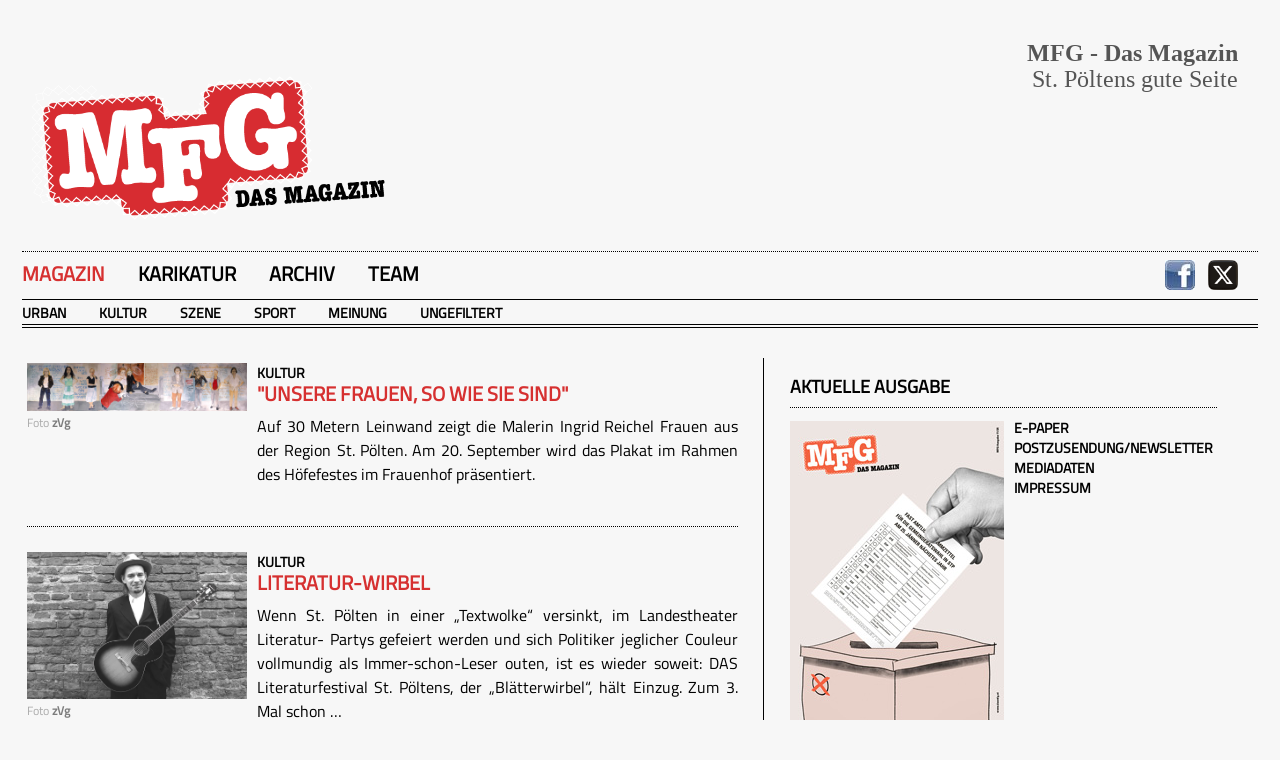

--- FILE ---
content_type: text/html; charset=UTF-8
request_url: https://dasmfg.at/index.php?page=296
body_size: 4703
content:
<!DOCTYPE html>
<html lang="de">
<head>
<meta charset="utf-8">
﻿<!-- Google tag (gtag.js) (pseudonymisiert) -->
<script async src="https://www.googletagmanager.com/gtag/js?id=G-L5K400HJ4P&aip=1"></script>
<script>
  window.dataLayer = window.dataLayer || [];
  function gtag(){dataLayer.push(arguments);}
  gtag('js', new Date());

  gtag('config', 'G-L5K400HJ4P', {'anonymize_ip':true});
</script><title>MFG - Das Magazin</title>
<!--<base href="//www.dasmfg.at"> -->

<meta name="keywords" content="zeitung,magazin,sankt,poelten,pölten,jugend,aktuell,news,urban,karikatur,archiv,team,gute seite,kritiker,kritikerin,kolumnisten,kolumnistin,redakteure,redakteurin,vertriebe,fotografen,fotografinnen,herausgeber" />
<meta name="description" content="MFG - Das Magazin" />

<meta name="audience" content="all" />
<meta name="robots" content="all" />
<meta name="robots" content="follow" />
<meta name="robots" content="index" />
<meta name="content-language" content="DE" />
<meta name="distribution" content="global" />
<meta name="revisit-after" content="3 days" />
<!--<meta http-equiv="expires" content="3" />-->
<!--<meta http-equiv="pragma" content="no-cache" />-->


<link rel="stylesheet" type="text/css" href="include/styles.css" media="all" />
<link rel="stylesheet" type="text/css" href="include/bootstrap.css" media="all" />
<link rel="stylesheet" type="text/css" href="include/fonts.css" media="all" />
<link rel="stylesheet" type="text/css" href="include/blog.css" media="all" />
<link rel="stylesheet" type="text/css" href="include/lightbox/css/lightbox.min.css" />
<script src="include/lightbox/js/lightbox-plus-jquery.min.js"></script>


<script src="include/jquery.min.js"></script>

<script src="//connect.facebook.net/de_DE/all.js#appId=721970644551772&amp;xfbml=1"></script>

<script src="//platform.twitter.com/widgets.js"></script>

<script src="//apis.google.com/js/plusone.js"></script>




</head>
<body>
	<div style="text-align:center">
		<div class="container">

			﻿<div class="div_100" style="padding-bottom: 26px">
	<div class="div_logo blog-logo"><a href="/"><img src="images/MFG_Logo_png.png" class="mfg_logo" alt="MFG - Das Magazin Logo" /></a></div>
	<div class="div_headline blog-headline"><h3><b>MFG - Das Magazin</b><br />St. P&ouml;ltens gute Seite</h3></div>
</div>
 
<div class="div_100 blog-navigation"> 
	
	<div class="blog-navigation-item-active"><a href="index.php">Magazin</a></div>
	<div class="blog-navigation-item"><a href="karikatur.php">Karikatur</a></div>
	<div class="blog-navigation-item"><a href="archiv.php">Archiv</a></div>
	<div class="blog-navigation-item"><a href="team.php">Team</a></div>
	
	 
	<div class="blog-social"> 
		<a href="https://www.facebook.com/dasmfg" target="blank" class="blog-social-icon"><img src="images/icon_facebook.jpg" width="30" height="30" title="Facebook" alt="Logo Facebook" /></a> 
		<a href="https://x.com/dasmfg" target="blank" class="blog-social-icon"><img src="images/icon_x.gif" width="30" height="30" title="X" alt="Logo X (Twitter)" /></a> 
	</div>
</div>			
			<div class="div_100">
				<div class="blog-subnavigation">
					<div class="blog-subnavigation-item"><a href="?kategorie=11&title=Urban">Urban</a></div>
<div class="blog-subnavigation-item"><a href="?kategorie=12&title=Kultur">Kultur</a></div>
<div class="blog-subnavigation-item"><a href="?kategorie=13&title=Szene">Szene</a></div>
<div class="blog-subnavigation-item"><a href="?kategorie=15&title=Sport">Sport</a></div>
<div class="blog-subnavigation-item"><a href="?kategorie=10&title=Meinung">Meinung</a></div>
<div class="blog-subnavigation-item"><a href="?kategorie=16&title=Ungefiltert">Ungefiltert</a></div>
				</div>
				
			</div>
			<div class="div_100 blog-subnavigation-border"></div>
			
			
			<div class="blog-content">
				
				<div class="col-sm-7 blog-main">
			

					<div class="blog-preview-first">
						<div class="blog-preview-img">
							<a href="?magazin_id=856" title=""Unsere Frauen, so wie sie sind""><img src="uploads/tx_news/frauenprojetk_01.jpg" width=220 alt="" /></a><br/><h6 class="blog-post-caption">Foto <span class="blog-post-caption-highlight">zVg</span></h6>
						</div>
						<div class="blog-preview-content">
							<a class="news-preview-content-subtitle" href="?kategorie=12&title=Kultur">Kultur</a><br/>
							<a class="news-preview-content-title" href="?magazin_id=856">"Unsere Frauen, so wie sie sind"</a>
							<p><a class="news-preview-content-link" href="?magazin_id=856"><div class="blog-preview-content-text">Auf 30 Metern Leinwand zeigt die Malerin Ingrid Reichel Frauen aus der Region St. Pölten. Am 20. September wird das Plakat im Rahmen des Höfefestes im Frauenhof präsentiert. </div></a></p>
						</div>
					</div>

					<div class="blog-preview">
						<div class="blog-preview-img">
							<a href="?magazin_id=854" title="Literatur-Wirbel"><img src="fileadmin/user_upload/news/September_2008/blaetterwirbel1.jpg" width=220 alt="" /></a><br/><h6 class="blog-post-caption">Foto <span class="blog-post-caption-highlight">zVg</span></h6>
						</div>
						<div class="blog-preview-content">
							<a class="news-preview-content-subtitle" href="?kategorie=12&title=Kultur">Kultur</a><br/>
							<a class="news-preview-content-title" href="?magazin_id=854">Literatur-Wirbel</a>
							<p><a class="news-preview-content-link" href="?magazin_id=854"><div class="blog-preview-content-text">Wenn St. Pölten in einer „Textwolke“ versinkt, im Landestheater Literatur- Partys gefeiert werden und sich Politiker jeglicher Couleur vollmundig als Immer-schon-Leser outen, ist es wieder soweit: DAS Literaturfestival St. Pöltens, der „Blätterwirbel“, hält Einzug. Zum 3. Mal schon … </div></a></p>
						</div>
					</div>

					<div class="blog-preview">
						<div class="blog-preview-img">
							<a href="?magazin_id=852" title="Das Original"><img src="uploads/tx_news/Hoerbiger-Bernhard1_01.jpg" width=220 alt="" /></a><br/><h6 class="blog-post-caption">Foto <span class="blog-post-caption-highlight">zVg</span></h6>
						</div>
						<div class="blog-preview-content">
							<a class="news-preview-content-subtitle" href="?kategorie=12&title=Kultur">Kultur</a><br/>
							<a class="news-preview-content-title" href="?magazin_id=852">Das Original</a>
							<p><a class="news-preview-content-link" href="?magazin_id=852"><div class="blog-preview-content-text">Seit 1993 erwachen die pittoresken St. Pöltner Innenhöfe einmal im Jahr zu öffentlichem Leben. Fernab forcierter Fressmeilenkultur wurde hier eine Erfolgsstory geschrieben. Und auch heuer, am 20. September, findet es wieder statt: das Höfefest. </div></a></p>
						</div>
					</div>

					<div class="blog-preview">
						<div class="blog-preview-img">
							<a href="?magazin_id=851" title="Schräg gedacht"><img src="uploads/tx_news/karl-1_04.jpg" height=164 alt="" /></a><br/><h6 class="blog-post-caption">Foto <span class="blog-post-caption-highlight">Hermann Rauschmayr</span></h6>
						</div>
						<div class="blog-preview-content">
							<a class="news-preview-content-subtitle" href="?kategorie=10&title=Meinung">Meinung</a><br/>
							<a class="news-preview-content-title" href="?magazin_id=851">Schräg gedacht</a>
							<p><a class="news-preview-content-link" href="?magazin_id=851"><div class="blog-preview-content-text">1) Bewohnerinnen einer italienischen Insel&nbsp;&nbsp;&nbsp;&nbsp;&nbsp;&nbsp;&nbsp; <br /><br />2) Glatze auf Italienisch<br /><br />3) <br />Bussi, Bussi auf Französisch<br /><br />4) Kostbarer Kopfschmuck für junge Schafe<br /><br />5) Die mit den Kokosnüssen waren solche<br /><br />6)<br />In Österreich sprachlich sehr negativ besetzte Süßspeise <br /><br />7) <br />Alberne  ...</div></a></p>
						</div>
					</div>

					<div class="blog-preview">
						<div class="blog-preview-img">
							<a href="?magazin_id=849" title="Blick in die Sterne"><img src="uploads/tx_news/luger7_01.jpg" width=220 alt="" /></a><br/><h6 class="blog-post-caption">Foto <span class="blog-post-caption-highlight">Hermann Rauschmayr</span></h6>
						</div>
						<div class="blog-preview-content">
							<a class="news-preview-content-subtitle" href="?kategorie=11&title=Urban">Urban</a><br/>
							<a class="news-preview-content-title" href="?magazin_id=849">Blick in die Sterne</a>
							<p><a class="news-preview-content-link" href="?magazin_id=849"><div class="blog-preview-content-text">Da das Studium der Psychologie Christoph Lugers Interesse nicht ausreichend forderte, und die Arbeit als Grafiker ihren Reiz verloren hatte, zog ihn die Astrologie in Bann. Nach seiner Ausbildung am Institut für Psychologische Astrologie in Wien eröffnet er jetzt seine Praxis.  </div></a></p>
						</div>
					</div>

					<div class="blog-preview">
						<div class="blog-preview-img">
							<a href="?magazin_id=847" title="Der Tag der Wahrheit"><img src="uploads/tx_news/altheapinguin_01.jpg" width=220 alt="" /></a><br/><h6 class="blog-post-caption">Foto <span class="blog-post-caption-highlight">zVg</span></h6>
						</div>
						<div class="blog-preview-content">
							<a class="news-preview-content-subtitle" href="?kategorie=11&title=Urban">Urban</a><br/>
							<a class="news-preview-content-title" href="?magazin_id=847">Der Tag der Wahrheit</a>
							<p><a class="news-preview-content-link" href="?magazin_id=847"><div class="blog-preview-content-text">Durchschnittlich 200 mal täglich lügen wir, wenn man einer US-Studie glauben darf. Und die meiste Zeit davon fällt es uns nicht mal mehr auf. Wie aber schmeckt dann eigentlich ein ganzer Tag randvoll mit Wahrheit? </div></a></p>
						</div>
					</div>

					<div class="blog-preview">
						<div class="blog-preview-img">
							<a href="?magazin_id=845" title="Der kleine Tod"><img src="uploads/tx_news/3_01.jpg" height=164 alt="" /></a><br/><h6 class="blog-post-caption">Foto <span class="blog-post-caption-highlight">zVg</span></h6>
						</div>
						<div class="blog-preview-content">
							<a class="news-preview-content-subtitle" href="?kategorie=11&title=Urban">Urban</a><br/>
							<a class="news-preview-content-title" href="?magazin_id=845">Der kleine Tod</a>
							<p><a class="news-preview-content-link" href="?magazin_id=845"><div class="blog-preview-content-text">La Petite Mort, so nennt Kathi „Katze“ Pfeiffer ihren Sexshop, der derzeit physisch in Graz entsteht und virtuell unter www.lapetitemort.at für das gewisse Etwas sorgt – und das ganz ohne Pornos! Von einer Herzogenburgerin, die auszog, das Sexbiz frauenfreundlich zu revolutionieren. </div></a></p>
						</div>
					</div>

					<div class="blog-preview">
						<div class="blog-preview-img">
							<a href="?magazin_id=842" title="Daniel Düsentrieb in St. Pölten"><img src="uploads/tx_news/summerjakisic16_01.jpg" height=164 alt="" /></a><br/><h6 class="blog-post-caption">Foto <span class="blog-post-caption-highlight">Hermann Rauschmayr</span></h6>
						</div>
						<div class="blog-preview-content">
							<a class="news-preview-content-subtitle" href="?kategorie=11&title=Urban">Urban</a><br/>
							<a class="news-preview-content-title" href="?magazin_id=842">Daniel Düsentrieb in St. Pölten</a>
							<p><a class="news-preview-content-link" href="?magazin_id=842"><div class="blog-preview-content-text">Wahrlich - es gibt schlechtere Lagen für einen Firmensitz. Gleich in Nachbarschaft zum Hammerpark haben im letzten Jahr Jakov Jakisic und Jörg Summer ihr Firmendomizil aufgeschlagen. Doch die ruhig-beschauliche Idylle trügt – im Inneren des Gebäudes sprühen vor kreativem Elan die sprichwörtlichen Funken! </div></a></p>
						</div>
					</div>

					<div class="blog-preview">
						<div class="blog-preview-img">
							<a href="?magazin_id=841" title="Schunkeltherapie"><img src="uploads/tx_news/schlosskogler-18_01.jpg" height=164 alt="" /></a><br/><h6 class="blog-post-caption">Foto <span class="blog-post-caption-highlight">Hermann Rauschmayr</span></h6>
						</div>
						<div class="blog-preview-content">
							<a class="news-preview-content-subtitle" href="?kategorie=11&title=Urban">Urban</a><br/>
							<a class="news-preview-content-title" href="?magazin_id=841">Schunkeltherapie</a>
							<p><a class="news-preview-content-link" href="?magazin_id=841"><div class="blog-preview-content-text">Meine Ideen halten die Kollegen ja des Öfteren für durchgeknallt, aber so ungläubig wie diesmal haben sie noch selten reagiert: „Ein Portrait von  den Schlosskoglern – im MFG? Aber das sind ja Volksmusikanten?!“ Ein Raunen, ein „Geh, des meinst aber jetzt nicht ernst?“, ein entsetzter Blick ob meines „Na sicher!“ Gerade so, als wär ein Gespräch mit der Familie  ...</div></a></p>
						</div>
					</div>

					<div class="blog-preview">
						<div class="blog-preview-img">
							<a href="?magazin_id=839" title="Frühstück bei wir"><img src="uploads/tx_news/kaiserNEU_01.jpg" width=220 alt="" /></a><br/><h6 class="blog-post-caption">Foto <span class="blog-post-caption-highlight">Hermann Rauschmayr</span></h6>
						</div>
						<div class="blog-preview-content">
							<a class="news-preview-content-subtitle" href="?kategorie=11&title=Urban">Urban</a><br/>
							<a class="news-preview-content-title" href="?magazin_id=839">Frühstück bei wir</a>
							<p><a class="news-preview-content-link" href="?magazin_id=839"><div class="blog-preview-content-text">In den letzten Tagen haben sich die Ereignisse überstürzt. Der Kaiser hat nach Jahrzehnten der Absenz wieder den Thron bestiegen. Wir trafen den Monarchen in seiner Residenz zur Frühstücksaudienz und plauderten mit ihm bei einer Schale Jacobs Monarch über sein Comeback, sein politisches Programm und seine Kronjuwelen. </div></a></p>
						</div>
					</div>


					<div class="page-navigation">
						<ul class="f3-widget-paginator">
							<li class="first"><a href="?page=1" title="Seite 1">&laquo;</a></li>
							<li class="previous"><a href="?page=295" title="Seite 295">&lsaquo;</a></li>
							
							<li><a href="?page=291" title="Seite 291">291</a></li>
							<li><a href="?page=292" title="Seite 292">292</a></li>
							<li><a href="?page=293" title="Seite 293">293</a></li>
							<li><a href="?page=294" title="Seite 294">294</a></li>
							<li><a href="?page=295" title="Seite 295">295</a></li>
							<li class="current">296</li>
							<li><a href="?page=297" title="Seite 297">297</a></li>
							<li><a href="?page=298" title="Seite 298">298</a></li>
							<li><a href="?page=299" title="Seite 299">299</a></li>
							<li><a href="?page=300" title="Seite 300">300</a></li>														<li class="next"><a href="?page=297" title="Seite 297">&rsaquo;</a></li>
							<li class="last"> <a href="?page=335" title="Seite 335">&raquo;</a> </li>
													</ul>
					</div>
					
					
				</div> <!-- sm-7 blog main -->
				
				
				<div class="col-sm-5 blog-sidebar"> 
﻿<div class="sidebar-module"> 
	<h4 class="sidebar-module-title">Aktuelle Ausgabe</h4>
	<a href="https://issuu.com/MFG_Das_Magazin/docs/dasmfg_95?mode=embed&amp;layout=http%3A%2F%2Fskin.issuu.com%2Fv%2Flight%2Flayout.xml&amp;showFlipBtn=true" target="_blank"> <img class="sidebar-aktuelle-ausgabe-img" alt="Ausgabe 95" src="images/ausgaben/dasmfg_95.jpg" height="300" title="Ausgabe 95" /></a>
	<div style="display:inline-block">
		<div class="sidebar-aktuelle-ausgabe-menu"><a href="https://issuu.com/MFG_Das_Magazin/docs/dasmfg_95?mode=embed&amp;layout=http%3A%2F%2Fskin.issuu.com%2Fv%2Flight%2Flayout.xml&amp;showFlipBtn=true" target="_blank">E-Paper</a></div>
		<div class="sidebar-aktuelle-ausgabe-menu"><a href="postzusendung.php">Postzusendung/Newsletter</a></div>
		<div class="sidebar-aktuelle-ausgabe-menu"><a href="https://www.dasmfg.at/mfg-hardfacts.pdf" target="_blank">Mediadaten</a></div>
		<div class="sidebar-aktuelle-ausgabe-menu"><a href="impressum.php">Impressum</a></div>
	</div>
</div>

<div class="sidebar-module">
	<h4 class="sidebar-module-title">MFG WAHLSPECIAL</h4>
	<a href="https://issuu.com/mfg_das_magazin/docs/dasmfg_95_mfg-wahlspecial?fr=sOGFjZTg5NDkwMzU" target="_blank">
		<img class="sidebar-aktuelle-ausgabe-img" alt="Ausgabe 95 Wahlspecial" src="images/ausgaben/dasmfg_95_Cover_MFG-Wahlspecial.jpg" height="300" title="Ausgabe 95 Wahlspecial" />
	</a>
</div>

<div class="sidebar-module" id="suche">
	<h4 class="sidebar-module-title sidebar-icon sidebar-icon-suche">Suche</h4>
	<form action="suche.php" method="post" id="indexedsearch">
		<input name="tx_search" class="form-control" type="text" value="" />
		<button type="submit" class="btn btn-default">Suchen</button>
	</form>
</div>

<!--
<div class="sidebar-module">
	<a href="https://www.landestheater.net/de/produktionen/der-satanarchaolugenialkohollische-wunschpunsch/5532" target="_blank">
		<img alt="Landestheater NÖ" src="images/300x250-Banner-Wunschpunsch-RZ.jpg" width="300" title="Landestheater NÖ" />
	</a>
</div>
-->

<div class="sidebar-module"> 
	<iframe width="300" height="250" src="https://www.vaz.at/iframe_banners_v2.php?typ=mfg" scrolling="no" frameborder="0" name="frame_banner"></iframe>
</div>
				</div>
				
			</div> <!-- blog content -->

		</div> <!-- container -->
	</div> <!-- center -->
		
	﻿<div class="blog-footer">
	<div align="right">
			<div class="footer-menu"><a href="postzusendung.php">Postzusendung</a></div>
			<div class="footer-menu"><a href="https://www.dasmfg.at/mfg-hardfacts.pdf" target="_blank">Mediadaten</a></div>
			<div class="footer-menu"><a href="impressum.php">Impressum</a></div>
	</div>
</div>	
</body>
</html>

--- FILE ---
content_type: text/html; charset=UTF-8
request_url: https://www.vaz.at/iframe_banners_v2.php?typ=mfg
body_size: 2958
content:
<!DOCTYPE HTML PUBLIC "-//W3C//DTD HTML 4.0 Transitional//EN">
<!DOCTYPE HTML PUBLIC "-//W3C//DTD HTML 4.0 Transitional//EN">
<html lang="de">
<head>
<!-- Google tag (gtag.js) (pseudonymisiert) -->
<script async src="https://www.googletagmanager.com/gtag/js?id=G-KNGF3L9P8J&aip=1"></script>
<script>
  window.dataLayer = window.dataLayer || [];
  function gtag(){dataLayer.push(arguments);}
  gtag('js', new Date());

  gtag('config', 'G-KNGF3L9P8J', {'anonymize_ip':true});
</script>

<title>VAZ ST.P&Ouml;LTEN - Viel Vergn&uuml;gen</title>

<meta http-equiv="content-type" content="text/html; charset=utf-8">
<meta http-equiv="content-style-type" content="text/css">

<meta name="author" content="NXP Veranstaltungsbetriebs GmbH">
<meta name="publisher" content="NXP Veranstaltungsbetriebs GmbH">
<meta name="copyright" content="NXP Veranstaltungsbetriebs GmbH">
<meta name="programmer" content="NXP Veranstaltungsbetriebs GmbH">
<meta name="keywords" content="Veranstaltung, St. Pölten, VAZ, Konzert, Event, Location, Anreise, Niederösterreich, Österreich, Band, Messe, Halle, Pop, Rock, Stars, modern, Unterhaltung, Freizeit, Kultur, Konzert, Schauspieler, Musical, Gruppe, Musik, Kunst, Künstler, Erotikmessen, Tagung, Wettbewerb, Gewinnspiel, Newsletter, kostenlos, Tip, Favorit, Fotos, Neuigkeit, unvergesslich, unglaublich, perfekt, super, Superlative, Ton, Licht, Technik, NXP, Verleih, günstig">
<meta name="description" content="Entertainment at its best! Das VAZ St. P&ouml;lten w&uuml;nscht Ihnen viel Vergn&uuml;gen bei unseren zahlreichen Veranstaltungen in Kultur, Unterhaltung und Freizeit!">
<meta name="page-topic" content="Veranstaltungen, Kultur, Unterhaltung, Freizeit">
<meta name="audience" content="all">
<meta name="page-type" content="Kommerzielle Organisation">
<meta name="robots" content="INDEX,FOLLOW">
<meta name="revisit-after" content="3 days">


<meta name="viewport" content="width=device-width,initial-scale=1.0">
<link rel="stylesheet" type="text/css" href="./include/styles.css">
<link rel="stylesheet" type="text/css" href="./include/lightbox.css">
<script type="text/javascript" src="./include/jquery.v1.11.1.min.js"></script>
<script type="text/javascript" src="./include/lightbox.js"></script>

<link rel="apple-touch-icon" sizes="180x180" href="/favicon/apple-touch-icon.png">
<link rel="icon" type="image/png" sizes="32x32" href="/favicon/favicon-32x32.png">
<link rel="icon" type="image/png" sizes="16x16" href="/favicon/favicon-16x16.png">
<link rel="manifest" href="/favicon/site.webmanifest">
<link rel="mask-icon" href="/favicon/safari-pinned-tab.svg" color="#6aa6e4">
<link rel="shortcut icon" href="/favicon/favicon.ico">
<meta name="msapplication-TileColor" content="#6aa6e4">
<meta name="msapplication-config" content="/favicon/browserconfig.xml">

<link rel="stylesheet" type="text/css" media="all" href="./include/styles_pc.css"></head>
<body bgcolor="#dddddd">


<style type="text/css" media="screen"><!--
#div1 { position: absolute; top: 0px; left: 0px; width: 468; height: 60px; padding: 0px; }
#div2 { position: absolute; top: 0px; left: 0px; width: 468; height: 60px; padding: 0px; cursor:pointer; }
--></style>

<div id="div1"></div>
<div id="div2"></div>


<script type="text/javascript">
 var viewed = "";
 var i_banner = 0;
 var text_div1 = text_div2 = "";
 array_banners = new Array();
 array_banners[0] = new Array();
 array_banners[1] = new Array();
 array_banners[2] = new Array();
 array_banners[3] = new Array();
 array_banners[4] = new Array();



 array_banners[0][0] = 49;
 array_banners[1][0] = 0;
 array_banners[2][0] = 'www.nxp-bowling.at';
 array_banners[3][0] = 'NXPB_Banner2_300x250px.jpg';
 array_banners[4][0] = 4;


 array_banners[0][1] = 50;
 array_banners[1][1] = 0;
 array_banners[2][1] = 'www.lasertron.at';
 array_banners[3][1] = 'NXPLT_Banner2_300x250px_neu.jpg';
 array_banners[4][1] = 4;


 array_banners[0][2] = 230;
 array_banners[1][2] = 0;
 array_banners[2][2] = 'https://vaz.at/events/event.php?id=5440[AND]event=pasi%C3%B3n-de-buena-vista';
 array_banners[3][2] = 'MFG_Pasion26_300x250px.jpg';
 array_banners[4][2] = 4;


 array_banners[0][3] = 231;
 array_banners[1][3] = 0;
 array_banners[2][3] = 'https://vaz.at/events/event.php?id=5365[AND]event=alexander-eder-[AND]-band';
 array_banners[3][3] = 'MFG_Eder26_300x250px.jpg';
 array_banners[4][3] = 4;


 array_banners[0][4] = 232;
 array_banners[1][4] = 0;
 array_banners[2][4] = 'https://vaz.at/events/event.php?id=5452[AND]event=40-fingers';
 array_banners[3][4] = 'MFG_40Fingers26_300x250px.jpg';
 array_banners[4][4] = 4;


 array_banners[0][5] = 233;
 array_banners[1][5] = 0;
 array_banners[2][5] = 'https://vaz.at/events/event.php?id=5469[AND]event=heavysaurus';
 array_banners[3][5] = 'MFG_Heavysaurus26_300x250px.jpg';
 array_banners[4][5] = 4;


 array_banners[0][6] = 234;
 array_banners[1][6] = 0;
 array_banners[2][6] = 'https://vaz.at/events/event.php?id=5259[AND]event=andreas-ferner---nie-mehr-schule-(2026)';
 array_banners[3][6] = 'MFG_Ferner26_300x250px.jpg';
 array_banners[4][6] = 4;


 array_banners[0][7] = 235;
 array_banners[1][7] = 0;
 array_banners[2][7] = 'https://vaz.at/events/event.php?id=5416[AND]event=wir4---die-original-austria-3-band';
 array_banners[3][7] = 'MFG_Wir4_26_300x250px.jpg';
 array_banners[4][7] = 4;


 array_banners[0][8] = 236;
 array_banners[1][8] = 0;
 array_banners[2][8] = 'https://vaz.at/events/event.php?id=5351[AND]event=thommy-ten-[AND]-am%C3%A9lie-van-tass-';
 array_banners[3][8] = 'MFG_T+A26_300x250px.jpg';
 array_banners[4][8] = 4;



// Wenn es einen Banner gibt
if (array_banners[0].length) {


function BannerRotation() {


// +++++++++++++++++++++++
if (viewed) {
 var check_viewed_explode = viewed.split(",");
 check_viewed = new Array();

 for (i in check_viewed_explode) {
  if (check_viewed_explode[i] != "") check_viewed.push(check_viewed_explode[i]);
 }

// alert("Banners: " + array_banners[0].length + " Viewed: " + check_viewed.length);

 if (array_banners[0].length == check_viewed.length) { check_viewed = new Array(); viewed = ""; }

} else check_viewed = new Array();



// Reihenfolge beachten ++++++++++++++++++++++++++
//if ($tmp_array = array_keys($array_banners[1], count($check_viewed)+1)) $i_banner = $tmp_array[0];

for (i in array_banners[1]) {
 if (array_banners[1][i] == check_viewed.length + 1) i_banner = i;
}
if (i_banner == 0) i_banner = Math.floor(Math.random() * array_banners[0].length);





// Banner checken ++++++++++++++++++++++++++++++
function BannerCheck() {
 for (i in check_viewed) {
  if (i_banner == check_viewed[i]) {
   i_banner = Math.floor(Math.random() * array_banners[0].length);
   BannerCheck(i_banner);
  }
 }
 return i_banner;
} // function

i_banner = BannerCheck();

//alert("Banner Nr: " + i_banner);

 var split = array_banners[3][i_banner].split(".");

if (split[1] == "swf") {

text_div1 = '<object classid="clsid:D27CDB6E-AE6D-11cf-96B8-444553540000" codebase="http://download.macromedia.com/pub/shockwave/cabs/flash/swflash.cab#version=5,0,0,0" WIDTH=468 HEIGHT=60>';
text_div1 = text_div1 + '<param name="movie" value="banners/' + array_banners[3][i_banner] + '">';
text_div1 = text_div1 + '<param name="loop" value="true">';
text_div1 = text_div1 + '<param name="menu" value="false">';
text_div1 = text_div1 + '<param name="quality" value="high">';
text_div1 = text_div1 + '<param name="wmode" value="transparent">';   // gehört auch in den embed befehl:  wmode=transparent
text_div1 = text_div1 + '<EMBED src="banners/' + array_banners[3][i_banner] + '" loop=true menu=false quality=high wmode=transparent width=468 height=60 type="application/x-shockwave-flash" PLUGINSPAGE="http://www.macromedia.com/shockwave/download/index.cgi?P1_Prod_Version=ShockwaveFlash"></EMBED>';
text_div1 = text_div1 + '</object>';

// Link
 if (array_banners[2][i_banner]) {
text_div2 = '<a href="iframe_banner_link.php?banner_link=' + array_banners[2][i_banner] + '&banner_id=' + array_banners[0][i_banner] + '" target="_blank"><img src="banners/468x60_trans.gif" border="0"></a>';
 } else text_div2 = "&nbsp;";

} else {
text_div1 = '&nbsp;';
text_div2 = '<a href="iframe_banner_link.php?banner_link=' + array_banners[2][i_banner] + '&banner_id=' + array_banners[0][i_banner] + '" target="_blank"><img src="banners/' + array_banners[3][i_banner] + '" border="0"></a>';
}

// text_div1 = i_banner;
// text_div2 = i_banner;

 document.getElementById("div1").innerHTML = text_div1;
 document.getElementById("div2").innerHTML = text_div2;

 viewed = viewed.concat(i_banner + ",");

 var zeitspanne = array_banners[4][i_banner] * 1000;

// alert("Viewed: " + viewed);

// zeitspanne = 3000;

 setTimeout("BannerRotation()", zeitspanne);

} // function BannerRotation


// Funktion START ++++++++++++++++++++++++++++++
BannerRotation();


} // if array_banners.length

</script>

</body>
</html>
